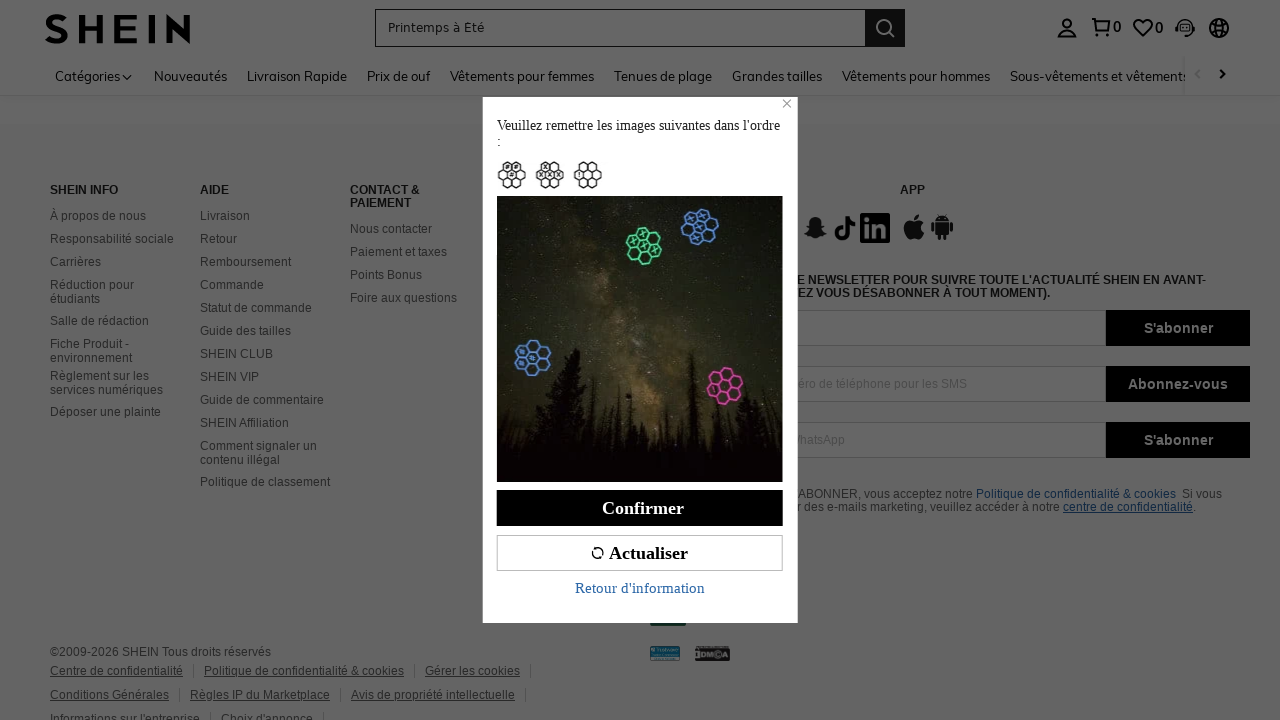

--- FILE ---
content_type: text/javascript; charset=utf-8
request_url: https://fr.shein.com/devices/v3/profile/web?callback=smCB_1768821436713&organization=FPNyuLhAtVnAeldjikus&smdata=W7N7Uu94bq%2BVmrg%2BpkkKvFZgZI6vVFKHgYMwQsPhi7bZDX%2FgYvmX5%2Bq6LUtqka9U46XD40VP6271H%2BrBpHcebFUmJOQbiOW4kMWZ50gMD1gBtILmq%2FEbuvDQeSEcqqvwtMhYnWsWYdMPIAJgiui1SwLWG4Pf7%2FH%2BculbN6U8R90ilLvIxnoDasMj6A8jtfqCRFwnDTQ9O9slsjC17D62VAMGtCauieKjg8tTDrkiiXbnB%2BYmRaCz73D0eKeaGD11Pgs2dth9LEKEBccnHaHE2rNowUYdTRcnjqkMW55ip%2Bv9gQDj6y4WN5950%2FvsPUg3sC9fpKbJ%2F7MYqfEwBaZjTy%2FiEZgqqOwQXLYwC8lFwb3d8gQ2SRfaUVaEjasxNBMoMkxFARPWSjtMy8rkflBKBOGEHeEY%2F1S8zxMoteb%2B0L06wdW4j%2BI4z9bqtdiTotrNuJnxvy3yYaZnF5En0eENxk%2BzyTCNp9D5VZMEQzWcZrEBY5lV3Z3zGfiLtuSB8BCbyLoOTZ%2FLJjlFT13HbqaLOhANv3CKCSQtA6DdVBaPIjeuF5jlijrQ47BKBmiOmce9hvkL2zUwLe4Lov0BeNfDvFDt%2B83YctAEUTXdD7SPUzNBhz58TsGawF7vRFQkuBtMm7ZDkAyeLys32fjLof9m%2FsK65AWVmRUc%2Fe25ZGSBsYpfMTQHAOg2r%2B7Yx7ikm9jj%2FnK%2BRpcORGkEXU%2BZ%2B0IuNgBnokWu1eTdE%2BYNhaYePJYkz8mSWmJ06j5MJzIMyA60HlM3rpkrJR1D%2Bn%2BRiopkhHoronPrRfZTiI6ACn3zf3QhGHQtkPrW0qkAuLp7nIyWxayKWm6Fri6yJeunKsJ0jaoau%2F5NpzMQtaz%2FROChWb4gFD8Rqhpl4s29UZYSZXb1lBioqkVBYB2Gu%2B0w%2Bgd%2BJ8K9VI4LN2ftoLkeo06z%2FyacsvcdIZzIU%2FUmu1Z2JwUUIekLit3OyWF5j0yJJhMRrSAFp0LcFaueI1dtjKXfd9dCb2xL5cp7k5Hn17zmIG%2F3cLIQ9uLnLaob19zTTpZb%2BPC9MtdcaiBkForyxfKgDQ%2FsvmeFxhibhQeG%2FSJNHGoIlMSCxmVOTmWy48CVOjGaHFxQa9FKTq1YhYNskxWR4cN1Yi4EMPgKwY%2BRG6QP3InQtkCtI236t0LVDPZ7wTiU57BrtYpjqtL%2F5jc21UT9uA8cEUmwtqLwud2PCAyu4fuSQN9HXy4RrQgTHU%2BktxeN%2Bu9jLwPrW0xKLV9igAWhKGjcavKcdV2FHsn7%2B9sQwS5jO%2BSEwdEOHTcoZCmb%2BbOERksIgE%2FT%2BdIQQ%2FS5MSIYKDHZbMP6H2X%2FX84zu%2FN8FfsLlg%2F06dXNXdqRscP%2FnyCK3s39FvKG08Vm1je5UKPLDlj3M60m9GLFHbRDI1bGFvYn%2Ftw5sIvPTOkIuRqbDwGpKUg%3D%3D1487577677129&os=web&version=2.0.0
body_size: -702
content:
window['smCB_1768821436713'] && smCB_1768821436713({"code":1100,"detail":{"len":"12","sign":"kqnHTg5SnnBnnV8ta/7z7A==","timestamp":"1487582755342"},"requestId":"97f41add814192473da9b23fc06dac61"})